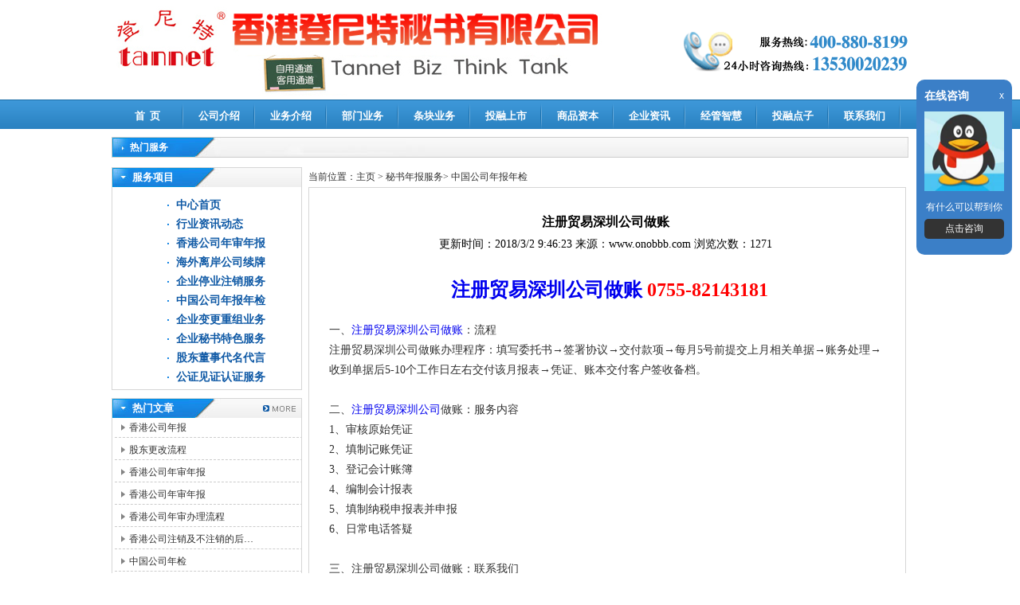

--- FILE ---
content_type: text/html; charset=utf-8
request_url: http://www.onobbb.com/tbtt/102/16589/20150303041150.html
body_size: 13414
content:

<!DOCTYPE html PUBLIC "-//W3C//DTD XHTML 1.0 Transitional//EN" "http://www.w3.org/TR/xhtml1/DTD/xhtml1-transitional.dtd">
<html xmlns="http://www.w3.org/1999/xhtml">
<head id="Head1"><meta http-equiv="Content-Type" content="text/html; charset=utf-8" /><title>
	注册贸易深圳公司做账 
</title>
    <meta name="keywords" content="" />
    <meta name="description" content="登尼特客户专线:400-880-8199 " />
    <meta name="author" content=""www.onobbb.com"">
    <link href="/templets/default3/haipeng/css/Type.css" rel="stylesheet" type="text/css" /><link href="/templets/default3/haipeng/css/base.css" type="text/css" rel="stylesheet" />
    <script type="text/javascript" src="/templets/default3/haipeng/js/jquery-1.8.2.min.js"></script>
    <style type="text/css">
    <!--
    #quitnav {
	    position:absolute;
	    width:230px;
	    height:78px;
	    z-index:1;
    }
    -->
    </style>
    
    <link href="/css/cs_box.css" type="text/css" rel="stylesheet" />
    <script src="/css/cs_box.js" type="text/javascript" ></script>
    
</head>
<body>
    <form method="post" action="./20150303041150.html" id="form1">
<div class="aspNetHidden">
<input type="hidden" name="__VIEWSTATE" id="__VIEWSTATE" value="/[base64]/lhazlj7jlubTlrqF86aaZ5riv5YWs5Y+45bm05qOAfOmmmea4r+WFrOWPuOaguOaVsBLpppnmuK/[base64]/lhazlj7jlubTmiqXlubTlrqF85YWs5Y+45bm05a6h5bm05oqlfOmmmea4r+WFrOWPuOW5tOajgHzpppnmuK/lhazlj7jmoLjmlbB86aaZ5riv5YWs5Y+45bm05oqlGOmmmea4r+WFrOWPuOW5tOWuoeW5tOaKpWQCAw9kFgJmDxUFAjkzBDc1MzgTMjAxNDA1MDgwMzEzMjcuaHRtbGTpppnmuK/lhazlj7jlubTlrqHlubTmiqV85YWs5Y+45bm05a6h5bm05oqlfOmmmea4r+WFrOWPuOW5tOajgHzpppnmuK/lhazlj7jmoLjmlbB86aaZ5riv5YWs5Y+45bm05oqlGOmmmea4r+WFrOWPuOW5tOWuoeW5tOaKpWQCBA9kFgJmDxUFAjkzBDI2MzMTMjAxNDAzMTMwMTE0NTYuaHRtbGTpppnmuK/lhazlj7jlubTlrqHlubTmiqV85YWs5Y+45bm05a6h5bm05oqlfOmmmea4r+WFrOWPuOW5tOajgHzpppnmuK/[base64]/lhazlj7jlubTlrqHlubTmiqV85YWs5Y+45bm05a6h5bm05oqlfOmmmea4r+WFrOWPuOW5tOajgHzpppnmuK/lhazlj7jmoLjmlbB86aaZ5riv5YWs5Y+45bm05oqlG+mmmea4r+WFrOWPuOW5tOaKpeivtOaYjuS5pmQCCQ9kFgJmDxUFAjkzBDE2MDgTMjAxNDAyMjgwNjM1MjguaHRtbFHpppnmuK/lhazlj7jlubTlrqHjgIHpppnmuK/lhazlj7jlubTmo4DjgIHlhazlj7jlubTlrqHjgIHpppnmuK/[base64]/[base64]/k47rN5ezO6GliNqskyA=" />
</div>

<div class="aspNetHidden">

	<input type="hidden" name="__VIEWSTATEGENERATOR" id="__VIEWSTATEGENERATOR" value="CA8C29DA" />
</div>
    
<style type="text/css">
    #Memu111
    {
        border: 1px solid #858585;
        -webkit-border-radius: 3px;
        -moz-border-radius: 3px;
        border-radius: 3px;
        -webkit-box-shadow: #7e7e7e 0px 0px 10px;
        -moz-box-shadow: #7e7e7e 0px 0px 10px;
        box-shadow: #7e7e7e 0px 0px 10px;
       
        behavior: url(/PIE.htc);
    }
    
    .menulist
    {
        float: left;
        padding-top: 15px;
    }
    
    #Memu111 li a
    {
        color: #4c4c4c;
    }
    
    #Memu111 .menulist
    {
        color: #4c4c4c;
        line-height: 15px;
        text-align: left;
        font-weight: normal;
    }
    
    #Memu111 li
    {
        margin-left: 20px;
        float: none;
        width: 100px;
        height: auto;
        line-height: 25px;
        text-align: left;
        font-weight: normal;
        background: none;
    }
</style>
<div id="top">
    <div class="logo">
        <a href="#">
            <img src="http://www.onobbb.com/templets/default3/haipeng/images/logo.jpg" alt="香港登尼特秘书有限公司" /></a>
    </div>
    <div class="right"> 
        <img src="http://www.onobbb.com/templets/default3/haipeng/images/phone.gif" alt="香港登尼特秘书有限公司"
            width="282" height="84"  /></div>
</div>
<div class="cle">
</div>
<script>

    function Mshow(obj) {

        $("."+obj).show();

        // document.getElementById('Memu111').style.display = '';
    }

    function MNone(obj) {

        $("." + obj).hide();
        //        document.getElementById('Memu111').style.display = 'none';
    }

</script>
<div id="showClassControll">
    <ul id="ulshow">
        <li><a href="/Default.aspx" title="首页">首&nbsp;&nbsp;页</a></li>
        <li><a href="http://www.onobbb.com/tbtt/33/4/20131204113724.html" title="公司介绍">公司介绍</a></li>

        <li onmouseout="MNone('Memu1');" onmouseover="Mshow('Memu1');"><a  style="cursor:default;" rel="nofollow"
            title="业务介绍">业务介绍 </a>
        <div onmouseout="MNone('Memu1');" id="Memu111" class="Memu1" style="text-align: left; width: 500px; height: auto;
                background-image: url(/Images/menu_bg.png); z-index: 999; position: absolute;
                margin-top: -10px; _margin-top: -6px; _margin-left: -45px; display: none;">
                <div class="menulist">
                    <ul>
                        <li><b><a style="cursor:default;" >做账报税</a></b></li>
                        <li><a href="http://www.onobbb.com/tbtt/56/71/20131217101328.html">香港公司做账</a></li>
                        <li><a href="http://www.onobbb.com/tbtt/58/64/20131216045438.html">中国代理记账</a></li>
                        <li><a href="http://www.onobbb.com/tbtt/57/67/20131217095944.html">香港公司核数</a></li>
                    </ul>
                    <ul>
                        <li><b><a style="cursor:default;" >会计</a></b></li>
                        <li><a href="http://www.onobbb.com/tbtt/58/240/20131218105727.html">深圳公司报税</a></li>
                    </ul>
                    <ul>
                        <li><b><a style="cursor:default;" >商贸服务</a></b></li>
                        <li><a href="http://www.onobbb.com/tbtt/110/515/20131219042445.html">瑞士银行开户</a></li>
                        <li><a href="http://www.onobbb.com/tbtt/157/908/20131224104952.html">合并与收购</a></li>
                        <li><a href="http://www.onobbb.com/tbtt/49/3053/20140318113656.html">离岸公司注册]</a></li>
                        <li><a href="http://www.onobbb.com/tbtt/113/3405/20140320054347.html">中马贸易</a></li>
                    </ul>
                </div>
                <div class="menulist">
                    <ul>
                        <li><b><a style="cursor:default;" >公司注册</a></b></li>
                        <li><a href="http://www.onobbb.com/tbtt/19/48/20131211095100.html">香港注册公司</a></li>
                        <li><a href="http://www.onobbb.com/tbtt/19/52/20131211095151.html">中国公司注册</a></li>
                        <li><a href="http://www.onobbb.com/tbtt/49/3053/20140318113656.html">离岸公司注册</a></li>
                    </ul>
                    <ul>
                        <li><b><a style="cursor:default;" >秘书服务</a></b></li>
                        <li><a href="http://www.onobbb.com/tbtt/20/110/20131216111117.html">银行开户服务</a></li>
                        <li><a href="http://www.onobbb.com/tbtt/20/112/20131216111128.html">办公室租赁</a></li>
                        <li><a href="http://www.onobbb.com/tbtt/20/115/20131216111214.html">代客采购</a></li>
                    </ul>
                    <ul>
                        <li><b><a style="cursor:default;" >年审年检</a></b></li>
                        <li><a href="http://www.onobbb.com/tbtt/21/93/20131213042751.html">香港公司年审</a></li>
                        <li><a href="http://www.onobbb.com/tbtt/21/102/20131214041856.html">中国公司年检</a></li>
                    </ul>
                </div>
                <div class="menulist">
                    <ul>
                        <li><b><a style="cursor:default;" >商标服务</a></b></li>
                        <li><a href="http://www.onobbb.com/tbtt/116/1805/20140304060259.html">香港商标注册</a></li>
                        <li><a href="http://www.onobbb.com/tbtt/116/120/20131217020917.html">中国商标注册</a></li>
                        <li><a href="http://www.onobbb.com/tbtt/23/116/20131217092648.html">海外商标注册</a></li>
                    </ul>
                    <ul>
                        <li><b><a style="cursor:default;" >专利申请</a></b></li>
                        <li><a href="http://www.onobbb.com/tbtt/118/130/20131217021933.html">中国专利申请</a></li>
                        <li><a href="http://www.onobbb.com/tbtt/118/133/20131217021841.html">香港专利申请</a></li>
                        <li><a href="http://www.onobbb.com/tbtt/23/118/20131217092657.html">海外专利申请</a></li>
                    </ul>
                    <ul>
                        <li><b><a style="cursor:default;" >市场营销</a></b></li>
                        <li><a href="http://www.onobbb.com/tbtt/120/80/20131217112115.html">市场营销策划</a></li>
                        <li><a href="http://www.onobbb.com/tbtt/124/1062/20140109101830.html">商业计划书</a></li>
                    </ul>
                </div>
                <div class="menulist">
                    <ul>
                        <li><b><a style="cursor:default;" >资本运作</a></b></li>
                        <li><a href="http://www.onobbb.com/tbtt/35/1022/20131231120225.html">企业改制重组</a></li>
                        <li><a href="http://www.onobbb.com/tbtt/35/1023/20131231120354.html">企业投融上市</a></li>
                        <li><a href="http://www.onobbb.com/tbtt/174/631/20131220102121.html">资本加俱乐部</a></li>
                    </ul>
                    <ul>
                        <li><b><a style="cursor:default;" >投资留学</a></b></li>
                        <li><a href="http://www.onobbb.com/tbtt/78/236/20131218104301.html">香港工作签证</a></li>
                        <li><a href="http://www.onobbb.com/tbtt/76/219/20131218095123.html">美国投资移民</a></li>
                        <li><a href="http://www.onobbb.com/tbtt/76/219/20131218095123.html">全球移民服务</a></li>
                    </ul>
                    <ul>
                        <li><b><a style="cursor:default;" >资讯科技</a></b></li>
                        <li><a href="http://www.onobbb.com/tbtt/127/96/20131217115125.html">企业网站建设</a></li>
                        <li><a href="http://www.onobbb.com/tbtt/130/106/20131217120621.html">网页制作优化</a></li>
                    </ul>
                </div>
                <div style="clear: left; margin-bottom: 10px;">
                </div>
            </div>
        </li>

     

        <li onmouseout="MNone('Memu2');" onmouseover="Mshow('Memu2');"><a  title="部门业务">部门业务</a>
        <div onmouseout="MNone('Memu2');" id="Memu111" class="Memu2" style="text-align: left; width: 500px; height: auto;
                background-image: url(/Images/menu_bg.png); z-index: 999; position: absolute;
                margin-top: -10px; _margin-top: -6px; _margin-left: -45px; display: none;">
                <div class="menulist">
                    <ul>
                        <li><b><a href="http://www.onobbb.com/tbtt/19/20131204105537.html">注册文案服务</a></b></li>
                        <li><a href="http://www.onobbb.com/tbtt/19/48/20131211095100.html">香港公司注册</a></li>
                        <li><a href="http://www.onobbb.com/tbtt/19/49/20131211095115.html">离岸公司注册</a></li>
                        <li><a href="http://www.onobbb.com/tbtt/19/50/20131211095132.html">海外公司注册</a></li>
                    </ul>
                    <ul>
                        <li><b><a href="http://www.onobbb.com/tbtt/20/20131204105552.html" >商贸物流服务</a></b></li>
                        <li><a href="http://www.onobbb.com/tbtt/20/110/20131216111117.html">银行服务</a></li>
                        <li><a href="http://www.onobbb.com/tbtt/20/111/20131216111123.html">商务服务</a></li>
                         <li><a href="http://www.onobbb.com/tbtt/20/114/20131216111209.html">仓储物流</a></li>
                    </ul>
                    <ul>
                        <li><b><a href="http://www.onobbb.com/tbtt/21/20131204105556.html" >秘书年报服务</a></b></li>
                        <li><a href="http://www.onobbb.com/tbtt/21/93/20131213042751.html">香港年审年报</a></li>
                        <li><a href="http://www.onobbb.com/tbtt/21/102/20131214041856.html">中国年审年报</a></li>
                        <li><a href="http://www.onobbb.com/tbtt/21/94/20131213042757.html">海外离岸续牌</a></li>
                 
                    </ul>
                </div>
                <div class="menulist">
                    <ul>
                        <li><b><a href="http://www.onobbb.com/tbtt/22/20131204105600.html" >财务税务服务</a></b></li>
                        <li><a href="http://www.onobbb.com/tbtt/22/56/20131212044032.html">香港做账报税</a></li>
                        <li><a href="http://www.onobbb.com/tbtt/22/58/20131212044050.html">中国做账报税</a></li>
                        <li><a href="http://www.onobbb.com/tbtt/22/60/20131212044102.html">企业财税规划</a></li>
                    </ul>
                    <ul>
                        <li><b><a href="http://www.onobbb.com/tbtt/23/20131204105607.html">知识产权服务</a></b></li>
                        <li><a href="http://www.onobbb.com/tbtt/23/116/20131217092648.html">商标注册</a></li>
                        <li><a href="http://www.onobbb.com/tbtt/23/118/20131217092657.html">专利申请服务</a></li>
                        <li><a href="http://www.onobbb.com/tbtt/23/141/20131217102220.html">维权诉讼服务</a></li>
                    </ul>
                    <ul>
                        <li><b><a href="http://www.onobbb.com/tbtt/24/20131204105612.html" >海外来华投资</a></b></li>
                        <li><a href="http://www.onobbb.com/tbtt/24/97/20131213044230.html">中国投资指南</a></li>
                        <li><a href="http://www.onobbb.com/tbtt/24/99/20131213044244.html">文案翻译服务</a></li>
                           <li><a href="http://www.onobbb.com/tbtt/24/101/20131214023259.html">外国人在中国</a></li>
                    </ul>
                </div>
                <div class="menulist">
                    <ul>
                        <li><b><a href="http://www.onobbb.com/tbtt/25/20131204105618.html" >资讯科技服务</a></b></li>
                        <li><a href="http://www.onobbb.com/tbtt/25/130/20131217094158.html">网络营销</a></li>
                        <li><a href="http://www.onobbb.com/tbtt/25/127/20131217094039.html">网站建设</a></li>
                        <li><a href="http://www.onobbb.com/tbtt/25/129/20131217094126.html">网站推广</a></li>
                    </ul>
                    <ul>
                        <li><b><a href="http://www.onobbb.com/tbtt/26/20131204105624.html">市场营销服务</a></b></li>
                        <li><a href="http://www.onobbb.com/tbtt/26/120/20131217093441.html">网络营销</a></li>
                        <li><a href="http://www.onobbb.com/tbtt/26/121/20131217093448.html">客户营销</a></li>
                        <li><a href="http://www.onobbb.com/tbtt/26/122/20131217093455.html">渠道管理</a></li>
                    </ul>
                    <ul>
                        <li><b><a href="http://www.onobbb.com/tbtt/27/20131204105634.html">运作增值服务</a></b></li>
                        <li><a href="http://www.onobbb.com/tbtt/27/34/20131204113946.html">企业文化孵化</a></li>
                        <li><a href="http://www.onobbb.com/tbtt/27/35/20131204113952.html">资本运作孵化</a></li>
                               <li><a href="http://www.onobbb.com/tbtt/27/174/20131217121615.html">资本加俱乐部</a></li>
                    </ul>
                </div>
                <div class="menulist">
                    <ul>
                        <li><b><a href="http://www.onobbb.com/tbtt/28/20131204105641.html" >留学签证服务</a></b></li>
                        <li><a href="http://www.onobbb.com/tbtt/28/76/20131213041244.html">移民服务</a></li>
                        <li><a href="http://www.onobbb.com/tbtt/28/77/20131213041250.html">留学服务</a></li>
                        <li><a href="http://www.onobbb.com/tbtt/28/78/20131213041309.html">签证服务</a></li>
                    </ul>
                    <ul>
                        <li><b><a href="http://www.onobbb.com/tbtt/29/20131204105646.html">文化形象服务</a></b></li>
                        <li><a href="http://www.onobbb.com/tbtt/29/184/20131217021137.html">企业形象策划</a></li>
                        <li><a href="http://www.onobbb.com/tbtt/29/178/20131217021046.html">企业画册设计</a></li>
                        <li><a href="http://www.onobbb.com/tbtt/29/181/20131217021122.html">广告创意设计</a></li>
                    </ul>
                    <ul>
                        <li><b><a href="http://www.onobbb.com/tbtt/30/20131204105653.html" >合作交流服务</a></b></li>
                        <li><a href="http://www.onobbb.com/tbtt/30/168/20131217120304.html">品牌授权服务</a></li>
                        <li><a href="http://www.onobbb.com/tbtt/30/169/20131217120314.html">代理合作专窗</a></li>
                         <li><a href="http://www.onobbb.com/tbtt/30/172/20131217120350.html">价值投资服务</a></li>
                    </ul>
                </div>
                <div style="clear: left; margin-bottom: 10px;">
                </div>
            </div>
        </li>

        <li onmouseout="MNone('Memu3');" onmouseover="Mshow('Memu3');" ><a rel="nofollow" title="条块业务">条块业务</a>
        <div onmouseout="MNone('Memu3');" id="Memu111" class="Memu3" style="text-align: left; width: 500px; height: auto;
                background-image: url(/Images/menu_bg.png); z-index: 999; position: absolute;
                margin-top: -10px; _margin-top: -6px; _margin-left: -45px; display: none;">
                <div class="menulist">
                    <ul>
                        <li><b><a href="http://www.onobbb.com/tbtt/8/20131204105222.html" >马来西亚登尼特</a></b></li>
                        <li><a href="http://www.onobbb.com/tbtt/8/84/20131213042427.html">公司注册</a></li>
                        <li><a href="http://www.onobbb.com/tbtt/8/85/20131213042432.html">第二家园计划</a></li>
                        <li><a href="http://www.onobbb.com/tbtt/8/87/20131213042504.html">中马贸易</a></li>
                    </ul>
                    <ul>
                        <li><b><a href="http://www.onobbb.com/tbtt/9/20131204105347.html" >香港登尼特</a></b></li>
                        <li><a href="http://www.onobbb.com/tbtt/9/164/20131217120108.html">投资移民项目</a></li>
                         <li><a href="http://www.onobbb.com/tbtt/9/166/20131217120121.html">跨境资本运作</a></li>
                         <li><a href="http://www.onobbb.com/tbtt/9/167/20131217120128.html">海外集资上市</a></li>
                    </ul>
                    <ul>
                        <li><b><a href="http://www.onobbb.com/tbtt/10/20131204105402.html" >深圳登尼特</a></b></li>
                        <li><a href="http://www.onobbb.com/tbtt/10/185/20131217052854.html">深圳企业经管</a></li>
                        <li><a href="http://www.onobbb.com/tbtt/10/189/20131217052925.html">深圳前海服务</a></li>
                        <li><a href="http://www.onobbb.com/tbtt/10/188/20131217052919.html">投资融资上市</a></li>
                    </ul>
                </div>
                <div class="menulist">
                    <ul>
                        <li><b><a href="http://www.onobbb.com/tbtt/11/20131204105412.html" >广州登尼特</a></b></li>
                        <li><a href="http://www.onobbb.com/tbtt/11/41/20131211094242.html">广州投资资讯</a></li>
                        <li><a href="http://www.onobbb.com/tbtt/11/38/20131211094213.html">企业财税规划</a></li>
                        <li><a href="http://www.onobbb.com/tbtt/11/39/20131211094223.html">企业品牌策划</a></li>
                    </ul>
                    <ul>
                        <li><b><a href="http://www.onobbb.com/tbtt/12/20131204105421.html" >上海登尼特</a></b></li>
                        <li><a href="http://www.onobbb.com/tbtt/12/55/20131212043917.html">上海自由贸易</a></li>
                        <li><a href="http://www.onobbb.com/tbtt/12/75/20131213041023.html">上市投融上市</a></li>
                        <li><a href="http://www.onobbb.com/tbtt/12/74/20131213041007.html">上海新闻动态</a></li>
                    </ul>
                    <ul>
                        <li><b><a href="http://www.onobbb.com/tbtt/1/20131125044234.html" >北京登尼特</a></b></li>
                        <li><a href="http://www.onobbb.com/tbtt/1/7/20131126044851.html">北京投资服务</a></li>
                        <li><a href="http://www.onobbb.com/tbtt/1/4/20131126044712.html">影视服务专窗</a></li>
                         <li><a href="http://www.onobbb.com/tbtt/1/6/20131126044815.html">北京资质审批</a></li>
                    </ul>
                </div>
                <div class="menulist">
                    <ul>
                        <li><b><a href="http://www.onobbb.com/tbtt/13/20131204105442.html">东莞登尼特</a></b></li>
                        <li><a href="http://www.onobbb.com/tbtt/13/146/20131217102918.html">版权登记服务</a></li>
                        <li><a href="http://www.onobbb.com/tbtt/13/144/20131217102858.html">文案撰写服务</a></li>
                        <li><a href="http://www.onobbb.com/tbtt/13/145/20131217102908.html">沈阳资质审批</a></li>
                    </ul>
                    <ul>
                        <li><b><a href="http://www.onobbb.com/tbtt/14/20131204105447.html"  >成都登尼特</a></b></li>
                        <li><a href="http://www.onobbb.com/tbtt/14/64/20131213040408.html">成都优惠政策</a></li>
                        <li><a href="http://www.onobbb.com/tbtt/14/82/20131213041502.html">成都投资环境</a></li>
                        <li><a href="http://www.onobbb.com/tbtt/14/63/20131213040403.html">行业资质审批</a></li>
                    </ul>
                    <ul>
                        <li><b><a href="http://www.onobbb.com/tbtt/15/20131204105454.html">义乌登尼特</a></b></li>
                        <li><a href="http://www.onobbb.com/tbtt/15/135/20131217100225.html">义乌小商品市场</a></li>
                        <li><a href="http://www.onobbb.com/tbtt/15/138/20131217100241.html">义乌电商服务</a></li>
                           <li><a href="http://www.onobbb.com/tbtt/15/136/20131217100230.html">外国人在义乌</a></li>
                    </ul>
                </div>
                <div class="menulist">
                    <ul>
                        <li><b><a href="http://www.onobbb.com/tbtt/16/20131204105501.html">南昌登尼特</a></b></li>
                        <li><a href="http://www.onobbb.com/tbtt/16/71/20131213040816.html">专项服务</a></li>
                        <li><a href="http://www.onobbb.com/tbtt/16/66/20131213040743.html">本地工商</a></li>
                        <li><a href="http://www.onobbb.com/tbtt/16/68/20131213040752.html">资讯科技</a></li>
                    </ul>
                    <ul>
                        <li><b><a href="http://www.onobbb.com/tbtt/17/20131204105506.html" >厦门登尼特</a></b></li>
                        <li><a href="http://www.onobbb.com/tbtt/17/160/20131217110103.html">厦门优惠政策</a></li>
                        <li><a href="http://www.onobbb.com/tbtt/17/159/20131217110051.html">海外服务专窗</a></li>
                        <li><a href="http://www.onobbb.com/tbtt/17/156/20131217105949.html">厦门公司注册</a></li>
                    </ul>
                    <ul>
                        <li><b><a href="http://www.onobbb.com/tbtt/18/20131204105512.html" >泉州登尼特</a></b></li>
                        <li><a href="http://www.onobbb.com/tbtt/18/46/20131211094630.html">泉州优惠政策</a></li>
                        <li><a href="http://www.onobbb.com/tbtt/18/42/20131211094403.html">泉州公司注册</a></li>
                          <li><a href="http://www.onobbb.com/tbtt/18/47/20131211094658.html">泉州文案编辑</a></li>
                    </ul>
                </div>
                <div style="clear: left; margin-bottom: 10px;">
                </div>
            </div>
        </li>

        <li><a href="http://www.onobbb.com/tbtt/33/5/20131204113830.html" title="投融上市">投融上市</a></li>
        <li><a href="http://www.onobbb.com/tbtt/33/6/20131204113835.html" title="商品资本">商品资本</a></li>
        <li><a href="http://www.onobbb.com/tbtt/31/32/20131204111003.html" rel="nofollow" title="企业资本增值">企业资讯</a></li>
        <li><a href="http://www.onobbb.com/tbtt/27/34/20131204113946.html" rel="nofollow" title="经管智慧">经管智慧</a></li>
        <li><a href="http://www.onobbb.com/tbtt/27/35/20131204113952.html" rel="nofollow" title="联系我们">投融点子</a></li>
        <li><a href="http://www.onobbb.com/tbtt/33/7/20131204115114.html" rel="nofollow" title="联系我们">联系我们</a></li>
    </ul>

</div>

    <div class="cle">
    </div>
    <div id="main">
        <div class="maincontent">
            热门服务
            <div class="dibu1">
                <a href="#">高新技术企业认定审计</a>|<a href="#">企业所得税汇算清缴申报鉴证</a>|<a href="#">代理记账</a>|<a
                    href="#">深圳公司注销</a>|<a href="#">财务顾问</a>|<a href="#">税务咨询</a>
            </div>
        </div>
        <div class="cle">
        </div>
        <div class="list_main">
            <div class="list_left">
                <div class="leftside1">
                    <div class="title9">
                        服务项目
                    </div>
                    <script language="javascript">
                        stuHover = function () {
                            var cssRule;
                            var newSelector;
                            for (var i = 0; i < document.styleSheets.length; i++)
                                for (var x = 0; x < document.styleSheets[i].rules.length; x++) {
                                    cssRule = document.styleSheets[i].rules[x];
                                    if (cssRule.selectorText.indexOf("LI:hover") != -1) {
                                        newSelector = cssRule.selectorText.replace(/LI:hover/gi, "LI.iehover");
                                        document.styleSheets[i].addRule(newSelector, cssRule.style.cssText);
                                    }
                                }
                            var getElm = document.getElementById("fwlb2").getElementsByTagName("LI");
                            for (var i = 0; i < getElm.length; i++) {
                                getElm[i].onmouseover = function () {
                                    this.className += " iehover";
                                }
                                getElm[i].onmouseout = function () {
                                    this.className = this.className.replace(new RegExp(" iehover\\b"), "");
                                }
                            }
                        }
                        if (window.attachEvent) window.attachEvent("onload", stuHover); 
                    </script>
                    <div class="fwlb2" id="fwlb2">
                        <ul>
                           
         
<li>    
<a  href="http://www.onobbb.com/tbtt/21/20131204105556.html">中心首页</a>
</li>
  
                                    <li><a href="/tbtt/21/192/20131220103302.html">
                                        行业资讯动态</a> </li>
                                
                                    <li><a href="/tbtt/21/93/20131213042751.html">
                                        香港公司年审年报</a> </li>
                                
                                    <li><a href="/tbtt/21/94/20131213042757.html">
                                        海外离岸公司续牌</a> </li>
                                
                                    <li><a href="/tbtt/21/95/20131213042802.html">
                                        企业停业注销服务</a> </li>
                                
                                    <li><a href="/tbtt/21/102/20131214041856.html">
                                        中国公司年报年检</a> </li>
                                
                                    <li><a href="/tbtt/21/103/20131214041902.html">
                                        企业变更重组业务</a> </li>
                                
                                    <li><a href="/tbtt/21/104/20131214041909.html">
                                        企业秘书特色服务</a> </li>
                                
                                    <li><a href="/tbtt/21/105/20131214041919.html">
                                        股东董事代名代言</a> </li>
                                
                                    <li><a href="/tbtt/21/161/20131217114714.html">
                                        公证见证认证服务</a> </li>
                                
                            
                        </ul>
                    </div>
                </div>
                <div class="leftside2">
                    <div class="title9">
                        热门文章
                        <div style="float: right; margin: 0px 35px 0 0; *margin: -23px 35px 0 0; _margin: -20px 18px 0 0;">
                            <a href="#" rel="nofollow">
                                <img src="/templets/default3/more1.gif" alt="更多热门推荐"></a></div>
                    </div>
                    <div class="leftside_new">
                        <div class="fenghuang">
                            <ul>
                               


        <li  style="clear:left; width:95%; ">    <a href="/tbtt/93/750/20131220060723.html" title="香港公司年报|香港公司年审|香港公司年检|香港公司核数">
            香港公司年报</a></li>
    


        <li  style="clear:left; width:95%; ">    <a href="/tbtt/103/2243/20140308123045.html" title="股东变更|股东更改|股东变更流程|股东变更时间">
            股东更改流程</a></li>
    


        <li  style="clear:left; width:95%; ">    <a href="/tbtt/93/141/20131217031522.html" title="香港公司年报年审|公司年审年报|香港公司年检|香港公司核数|香港公司年报">
            香港公司年审年报</a></li>
    


        <li  style="clear:left; width:95%; ">    <a href="/tbtt/93/7538/20140508031327.html" title="香港公司年审年报|公司年审年报|香港公司年检|香港公司核数|香港公司年报">
            香港公司年审年报</a></li>
    


        <li  style="clear:left; width:95%; ">    <a href="/tbtt/93/2633/20140313011456.html" title="香港公司年审年报|公司年审年报|香港公司年检|香港公司核数|香港公司年报">
            香港公司年审办理流程</a></li>
    


        <li  style="clear:left; width:95%; ">    <a href="/tbtt/95/10116/20140630125741.html" title="">
            香港公司注销及不注销的后…</a></li>
    


        <li  style="clear:left; width:95%; ">    <a href="/tbtt/102/209/20131217072823.html" title="中国公司年检|深圳公司年检|中国公司年报|公司年报年检">
            中国公司年检</a></li>
    


        <li  style="clear:left; width:95%; ">    <a href="/tbtt/93/196/20131217051511.html" title="香港公司年审||年检|年审">
            香港公司年审说明书</a></li>
    


        <li  style="clear:left; width:95%; ">    <a href="/tbtt/93/2421/20140311093642.html" title="香港公司年审年报|公司年审年报|香港公司年检|香港公司核数|香港公司年报">
            香港公司年报说明书</a></li>
    


        <li  style="clear:left; width:95%; ">    <a href="/tbtt/93/1608/20140228063528.html" title="香港公司年审、香港公司年检、公司年审、香港公司年审年报">
            香港公司年审</a></li>
    

                                
                            </ul>
                        </div>
                    </div>
                </div>
            </div>
            <div class="list_right">
                <div class="curren">
                   
 当前位置：<a href="#">主页</a> &gt; <a href="http://www.onobbb.com/tbtt/21/20131204105556.html">秘书年报服务</a>&gt; <a href="http://www.onobbb.com/tbtt/21/102/20131214041856.html">中国公司年报年检</a>


                    
                    
                </div>
                <div class="rightside1">
                    <div class="content_box" style="font-size:14px;">
                        <h1>
                            注册贸易深圳公司做账</h1>

                           

                        <div class="date_author">
                            更新时间：<span>2018/3/2 9:46:23</span> 来源：<span>www.onobbb.com</span> 浏览次数：1271<span></span></div>
                                 <div id="yincang" style="font-size:14px; color:#0094ff; text-align:center; margin-top:8px; display:none; "><b>全国统一咨询热线: 400-880-8199</b></div>
                       
                        <div class="content_neirong">
                            <p>
                            </p>
                           
                           <p style="text-align:center;">
	 
</p>
<p style="text-align:center;">
	<span style="font-size:24px;"><span style="color:#ff0000;"><strong><a href="http://www.onobbb.com/tbtt/96/16589/20150302024802.html">注册贸易深圳公司做账</a> 0755-82143181</strong></span></span>
</p>
<p>
	<br />
一、<a href="http://www.onobbb.com/tbtt/96/16589/20150302024802.html">注册贸易深圳公司做账</a>：流程<br />
注册贸易深圳公司做账办理程序：填写委托书→签署协议→交付款项→每月5号前提交上月相关单据→账务处理→收到单据后5-10个工作日左右交付该月报表→凭证、账本交付客户签收备档。
</p>
<p>
	 
</p>
<p>
	二、<a href="http://www.onobbb.com/tbtt/96/16589/20150302024802.html">注册贸易深圳公司</a>做账：服务内容<br />
1、审核原始凭证<br />
2、填制记账凭证<br />
3、登记会计账簿<br />
4、编制会计报表<br />
5、填制纳税申报表并申报<br />
6、日常电话答疑
</p>
<p>
	 
</p>
<p>
	三、注册贸易深圳公司做账：联系我们<br />
登尼特公司电话：86-755-82143181  传真：0755-82143182<br />
登尼特智库网站： www.onobbb.com<br />
登尼特深圳网站：http://www.shenzhen-tannet.com/   邮箱:2355725080@qq.com<br />
登尼特公司深圳地址：深圳市罗湖区东门南路2020号太阳岛大厦16楼全层<br />
登尼特公司香港地址：<span style="font-size:14px;">香港九龙佐敦弥敦道208-212号四海大厦7楼702-703室</span>
</p>
<p>
	 
</p>


                            <p>                                
                                智库首页：<a href="http://www.onobbb.com/">http://www.onobbb.com/</a><br/>
                              
                                
                            </p>
                        </div>
                        <div class="pre_next">
                            上一篇：<a href="http://www.onobbb.com/tbtt/102/16588/20150303041124.html" id="FRIOR">注册贸易深圳公司年检</a>
                            <br>
                            下一篇：<a href="http://www.onobbb.com/tbtt/185/16590/20150303041219.html" id="NEXT">注册贸易深圳公司报税</a>
                        </div>
                    </div>
                </div>
                <div class="rightside2">
                    <div class="rightside2_left">
                        <div class="title12">
                            相关阅读
                            <!--<div style="float:right; margin:8px 30px 0 0;*margin:-15px 30px 0 0;_margin:-15px 15px 0 0;"><a  href="#"><img src="/templets/default3/images/more1.gif"></a></div>-->
                        </div>
                        <div class="rightside2_new">
                            <div class="fenghuang">
                                <ul>
                                    
                                                     <li><a href="http://www.onobbb.com/tbtt/102/41153/20161006082850.html">崇明公司注册年检</a></li>
                                            
                                                     <li><a href="http://www.onobbb.com/tbtt/102/20899/20150603072425.html">注册内资自贸区公司流程</a></li>
                                            
                                                     <li><a href="http://www.onobbb.com/tbtt/102/20898/20150603072347.html">注册内资自贸区公司注意事项</a></li>
                                            
                                                     <li><a href="http://www.onobbb.com/tbtt/102/20897/20150603072314.html">注册内资自贸区公司经营范围</a></li>
                                            
                                                     <li><a href="http://www.onobbb.com/tbtt/102/20896/20150603072217.html">注册内资自贸区公司年检</a></li>
                                            
                                                     <li><a href="http://www.onobbb.com/tbtt/102/18821/20150414114957.html">中国公司年检介绍</a></li>
                                            
                                </ul>
                            </div>
                        </div>
                    </div>
                    <div class="rightside2_right ">
                        <div class="title12">
                            猜您喜欢
                            <!--<div style="float:right; margin:8px 30px 0 0;*margin:-15px 30px 0 0;_margin:-15px 15px 0 0;"><a  href="#"><img src="/templets/default3/images/more1.gif"></a></div>-->
                        </div>
                        <div class="rightside2_new">
                            <div class="fenghuang">
                                <ul>


                                      
                                                     <li><a href="http://www.onobbb.com/tbtt/104/8221/20140522105835.html">香港公司股东董事</a></li>
                                            
                                                     <li><a href="http://www.onobbb.com/tbtt/94/5126/20140409010758.html">美国公司年审报税</a></li>
                                            
                                                     <li><a href="http://www.onobbb.com/tbtt/93/10348/20140706092400.html">英国公司年检税赋</a></li>
                                            
                                                     <li><a href="http://www.onobbb.com/tbtt/103/786/20131221110341.html">香港公司改名常见问题</a></li>
                                            
                                                     <li><a href="http://www.onobbb.com/tbtt/93/2633/20140313011456.html">香港公司年审办理流程</a></li>
                                            
                                                     <li><a href="http://www.onobbb.com/tbtt/93/3847/20140325100259.html">香港公司年审办理</a></li>
                                            
                                 
                                   
                                </ul>
                            </div>
                        </div>
                    </div>
                </div>
            </div>
        </div>
    </div>
    <div class="cle">
    </div>
    
<div id="foot">
    <div class="com">
        <table width="1000" border="0" cellspacing="0" cellpadding="0">
            <tr>
                <td width="100" style="float: left; padding-left: 10px; display:none; ">
                     <img src="/templets/default3/haipeng/images/logodi.gif" alt="登尼特财税法一站式服务机构" width="182"
                        height="57" />
                </td>
                <td width="467" style="float: left; margin-left: 150px; text-align: center; padding-left: 15px;">
                    <a href="http://www.onobbb.com">网站首页</a>|<a href="http://www.onobbb.com/tbtt/33/4/20131204113724.html"  rel="nofollow">公司介绍</a>|<a
                        href="http://www.onobbb.com/tbtt/33/7/20131204115114.html" rel="nofollow">联系我们</a><br />
                    Copyright &copy; 香港登尼特秘书有限公司<br>
                    <a href="#">www.onobbb.com</a> 热线电话：400-880-8199 
                    <!-- WPA Button Begin -->
                    <!-- WPA Button End -->
                    <br>
                    地址：深圳市东门南路太阳岛大厦16楼DE <a href="http://www.onobbb.com" target='_blank'>Power by Tannet</a>
                </td>

                <td>


                       <div style="background-image:url(/templets/default3/haipeng/images/ask8.jpg); width:315px;  height:46px;  margin-top:5px; display:none; ">
                           
                               <input  id="search"  value="输入后按回车搜索" type="text" style="color:#8A8A8A; padding-left:5px; border:0px none red;  margin-left:88px; margin-top:10px; font-size:14px; height:22px; width:210px;"/>
                       
                              <script>

                                  $("#search").click(function () {

                                      if ($("#search").focus()) {
                                          $("#search").val("");
                                          $("#search").unbind("click")
                                      }

                                  });



                                  $("#search").keypress(function () {

                                      if (event.keyCode == 13 || event.which == 13) {

                                          if ($("#search").val() != "")
                                              window.location = "/Search/" + encodeURI($("#search").val());
                                          else
                                              alert("搜索的内容不允许为空！");

                                          return false;

                                      }


                                  });


            </script>
                       </div>

                </td>
               
            </tr>
        </table>
    </div>
</div>

<div id='cs_box'>
	<span class='cs_title'>在线咨询</span>
	<span class='cs_close'>x</span>
	<div class='cs_img'></div>
	<span class='cs_info'>有什么可以帮到你</span>
	<div class='cs_btn'>点击咨询</div>
</div>
<script type="text/javascript">
    myEvent(window, 'load', function () {
        cs_box.set({
            img_path: '/Images/qq01.jpg',		//设置图片路径
            qq: '2355725184',		//设置QQ号码
        });
    });
</script>
<script>
    var _hmt = _hmt || [];
    (function () {
        var hm = document.createElement("script");
        hm.src = "https://hm.baidu.com/hm.js?468f73d05cc111984d59ccc4938b78a7";
        var s = document.getElementsByTagName("script")[0];
        s.parentNode.insertBefore(hm, s);
    })();
</script>

    </form>
</body>
</html>


--- FILE ---
content_type: text/css
request_url: http://www.onobbb.com/css/cs_box.css
body_size: 455
content:

#cs_box {width:120px; height:220px; background:#3B7FC7; position:fixed; right:10px; top:100px; border-radius:10px; z-index:1000}
	#cs_box span {color:#fff; height:20px; line-height:20px; font-family:'Arial'; display:block;}
	.cs_close {position:absolute; right:10px; top:10px; cursor:pointer; font-size:12px;}
	.cs_title {font-size:14px; margin:10px; font-weight:bold;}
	.cs_img {width:100px; height:100px; background:#fff; margin:10px;}
	.cs_info {font-size:12px; margin:0px 10px; overflow:hidden; text-align:center;}
	.cs_btn {width:100px; height:25px; background:#333; margin:5px 10px; border-radius:5px; font-size:12px; line-height:25px; color:#fff; text-align:center; cursor:pointer;}